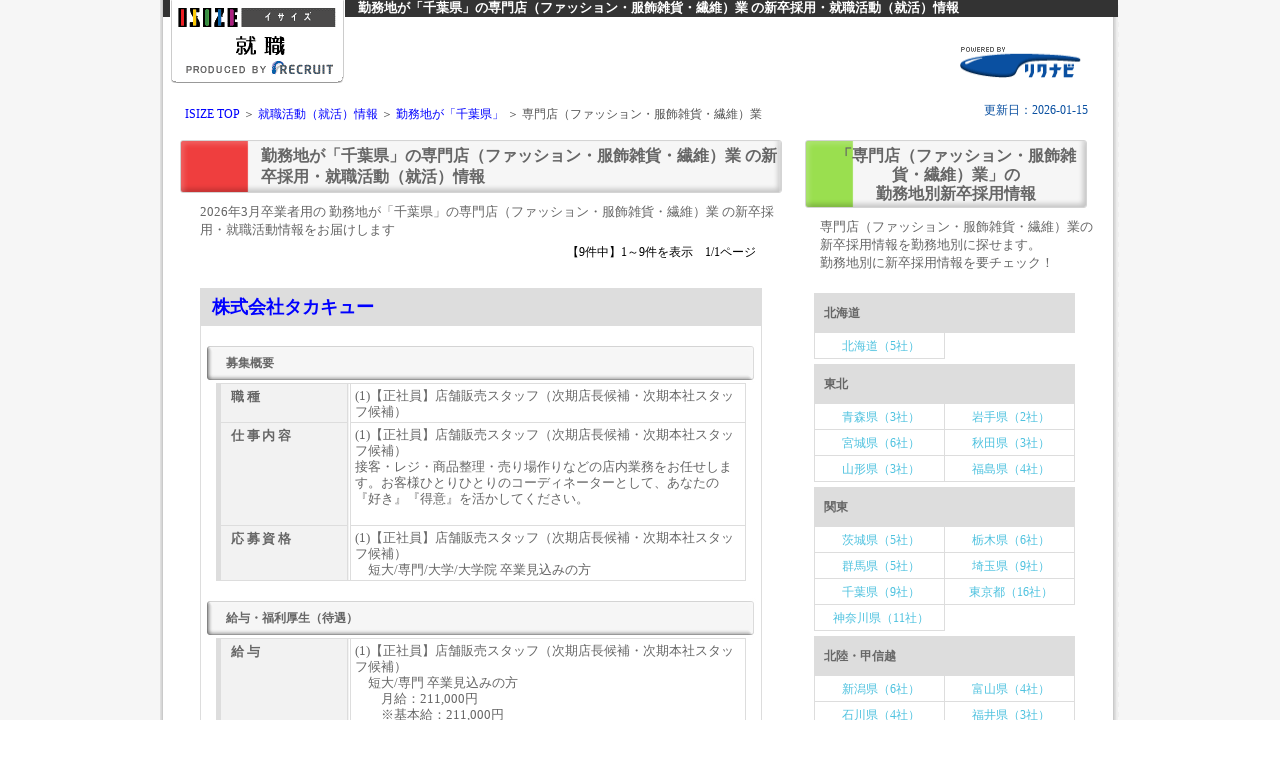

--- FILE ---
content_type: text/html; charset=UTF-8
request_url: https://www.isize.com/shushoku/chiba/rn407/
body_size: 12025
content:
<!DOCTYPE HTML PUBLIC "-//W3C//DTD HTML 4.01 Transitional//EN" "http://www.w3.org/TR/html4/loose.dtd">
<html lang="ja">
<head>
<meta http-equiv="Content-Type" content="text/html; charset=UTF-8">
<meta http-equiv="Content-Script-Type" content="text/javascript">
<meta http-equiv="Content-Style-Type" content="text/css">


<!-- analytics header start -->
<!-- Google Tag Manager -->
<!--
<script>(function(w,d,s,l,i){w[l]=w[l]||[];w[l].push({'gtm.start':
new Date().getTime(),event:'gtm.js'});var f=d.getElementsByTagName(s)[0],
j=d.createElement(s),dl=l!='dataLayer'?'&l='+l:'';j.async=true;j.src=
'https://www.googletagmanager.com/gtm.js?id='+i+dl;f.parentNode.insertBefore(j,f);
})(window,document,'script','dataLayer','GTM-K9PMCWK');</script>
-->
<!-- End Google Tag Manager -->
<!-- Global site tag (gtag.js) - Google Analytics -->
<script async src="https://www.googletagmanager.com/gtag/js?id=UA-16599072-1"></script>
<script>
  window.dataLayer = window.dataLayer || [];
  function gtag(){dataLayer.push(arguments);}
  gtag('js', new Date());

  gtag('config', 'UA-16599072-1');
</script>
<!-- analytics header  end  -->
<!-- Google tag (gtag.js) -->
<script async src="https://www.googletagmanager.com/gtag/js?id=G-0DXK0DRGQK"></script>
<script>
  window.dataLayer = window.dataLayer || [];
  function gtag(){dataLayer.push(arguments);}
  gtag('js', new Date());

  gtag('config', 'G-0DXK0DRGQK');
</script>

<title>勤務地が「千葉県」の専門店（ファッション・服飾雑貨・繊維）業の新卒・採用情報 - 1ページ目【ISIZE就職2026】</title>
<meta name="keywords" content="千葉県,専門店（ファッション・服飾雑貨・繊維）,就活,採用情報,新卒,勤務地" lang="ja">
<meta name="description" content="勤務地が「千葉県」の専門店（ファッション・服飾雑貨・繊維）業の就職活動（就活）情報をお届けします。">

<meta http-equiv="X-UA-Compatible" content="IE=EmulateIE11">
<meta name="viewport" content="width=device-width,user-scalable=no,maximum-scale=1" />
<link rel="stylesheet" media="all" type="text/css" href="/css/rikunabi/style.css?202601211626" />
<!-- ※デフォルトのスタイル（style.css） -->
<link rel="stylesheet" media="all" type="text/css" href="/css/rikunabi/tablet.css?202601211626" />
<!-- ※タブレット用のスタイル（tablet.css） -->
<link rel="stylesheet" media="all" type="text/css" href="/css/rikunabi/smart.css?202601211626" />
<!-- ※スマートフォン用のスタイル（smart.css） -->

<script type="text/javascript" src="/js/jquery-1.7.2.min.js"></script>
<script type="text/javascript" src="/js/rikunabi/accordion.js"></script>
</head>

<body>

<!-- analytics body start -->
<!-- Google Tag Manager (noscript) -->
<!--
<noscript><iframe src="https://www.googletagmanager.com/ns.html?id=GTM-K9PMCWK"
height="0" width="0" style="display:none;visibility:hidden"></iframe></noscript>
-->
<!-- End Google Tag Manager (noscript) -->
<!-- analytics body  end  -->


<div id="container">
<!-- header --> 
<div id="header">
<h1><div class="head">
勤務地が「千葉県」の専門店（ファッション・服飾雑貨・繊維）業
の新卒採用・就職活動（就活）情報</div></h1>
<img src="/images/rikunabi/logo_non.gif" alt="ISIZE 就職2026" class="logo">



<SCRIPT type="text/javascript" src="/js/rikunabi/logo.js"></SCRIPT>
<img src="/images/rikunabi/head_logo_rn.gif" alt="リクナビ" width="121" height="31" class="rnlogo">
<SCRIPT type="text/javascript" src="/js/rikunabi/logo_link_a.js"></SCRIPT>


<div id="linkstyles">
<!-- パンくず --> 
<div id="breadCrumb">
<a href="/">ISIZE TOP</a> ＞ <a href="/shushoku/">就職活動（就活）情報</a> ＞ 
<a href="/shushoku/chiba/">勤務地が「千葉県」</a> ＞ 専門店（ファッション・服飾雑貨・繊維）業
</div>
<!-- /breadCrumb -->
<!-- 更新日 --> 
<div class="date">
更新日：2026-01-15
</div>
<!-- リード文 --> 
</div><!-- /linkstyles -->
</div><!-- /header -->


<!-- メインコンテンツ --> 
<div id="mainContainer">

<!-- 職企業情報 --> 
<div id="left">
<h2 class="cate">
勤務地が「千葉県」の専門店（ファッション・服飾雑貨・繊維）業
の新卒採用・就職活動（就活）情報 </h2>
<p class="categyousyup">2026年3月卒業者用の
勤務地が「千葉県」の専門店（ファッション・服飾雑貨・繊維）業
の新卒採用・就職活動情報をお届けします</p>

<!-- ページナビ sp用 --> 
<div class="pagenavi_sp">
<ul>
<li>

【9件中】1～9件を表示　1/1ページ

</li>
<ul>
</ul>
</div><!-- /pagenavi_sp -->  

<!-- ページナビ PC用 --> 
<div class="pagenavi_pc">
<ul>
</ul>
</div><!-- /pagenavi_pc --> 



<table cellpadding="0" cellspacing="0" class="table-02" summary="就職活動（就活）
勤務地が「千葉県」の専門店（ファッション・服飾雑貨・繊維）業
へのリンク">
<tr>
<td>

<div class="company"><div class="saiyou">
<a href="https://job.rikunabi.com/2026/company/r874400032/" rel="nofollow" target="_blank">株式会社タカキュー</a></div>
<dl class="accordion">
<span class="ttl">募集概要</span><dt>募集概要</dt>
<dd>
<table class="table-03" summary="募集概要">
<tr><th class="cstyle02" abbr="職種">職種</th><td>(1)【正社員】店舗販売スタッフ（次期店長候補・次期本社スタッフ候補）</td></tr>
<tr><th class="cstyle02" abbr="仕事内容">仕事内容</th><td>(1)【正社員】店舗販売スタッフ（次期店長候補・次期本社スタッフ候補）<br>接客・レジ・商品整理・売り場作りなどの店内業務をお任せします。お客様ひとりひとりのコーディネーターとして、あなたの『好き』『得意』を活かしてください。<br><br></td></tr>
<tr><th class="cstyle02" abbr="応募資格">応募資格</th><td>(1)【正社員】店舗販売スタッフ（次期店長候補・次期本社スタッフ候補）<br>　短大/専門/大学/大学院 卒業見込みの方</td></tr>
</table>
</dd>
</dl>

<dl class="accordion">
<span class="ttl">給与・福利厚生（待遇）</span><dt>給与・福利厚生（待遇）</dt><dd>
<table class="table-03" summary="給与・福利厚生（待遇）">
<tr><th class="cstyle02" abbr="給与">給与</th><td>(1)【正社員】店舗販売スタッフ（次期店長候補・次期本社スタッフ候補）<br>　短大/専門 卒業見込みの方<br>　　月給：211,000円<br>　　※基本給：211,000円<br><br>　大学/大学院 卒業見込みの方<br>　　月給：226,000円<br>　　※基本給：226,000円</td></tr>
<tr><th class="cstyle02" abbr="昇給">昇給</th><td>(1)【正社員】店舗販売スタッフ（次期店長候補・次期本社スタッフ候補）<br>　年1回<br>　備考：（4月）</td></tr>
<tr><th class="cstyle02" abbr="賞与">賞与</th><td>(1)【正社員】店舗販売スタッフ（次期店長候補・次期本社スタッフ候補）<br>　年2回<br>　備考：（7月、12月）</td></tr>
</table>
</dd>
</dl>

<table width="100%"><tr><td><a href="https://job.rikunabi.com/2026/company/r874400032/employ/" rel="nofollow" target="_blank"><div class="btn02">採用情報を詳しく</div></a></td></tr></table></div>
<div class="company"><div class="saiyou">
<a href="https://job.rikunabi.com/2026/company/r363112008/" rel="nofollow" target="_blank">株式会社銀座ヨシノヤ</a></div>
<dl class="accordion">
<span class="ttl">募集概要</span><dt>募集概要</dt>
<dd>
<table class="table-03" summary="募集概要">
<tr><th class="cstyle02" abbr="職種">職種</th><td>(1)【正社員】販売職(総合職)</td></tr>
<tr><th class="cstyle02" abbr="仕事内容">仕事内容</th><td>(1)【正社員】販売職(総合職)<br>販売職・営業職、適性により商品企画、仕入、広告宣伝、営業促進、総務、経理</td></tr>
<tr><th class="cstyle02" abbr="応募資格">応募資格</th><td>(1)【正社員】販売職(総合職)<br>　短大/専門/高専/大学/大学院 卒業見込みの方<br>　短大/専門/高専/大学/大学院 卒業の方<br>　（2022年4月〜2025年3月 卒の方）</td></tr>
</table>
</dd>
</dl>

<dl class="accordion">
<span class="ttl">給与・福利厚生（待遇）</span><dt>給与・福利厚生（待遇）</dt><dd>
<table class="table-03" summary="給与・福利厚生（待遇）">
<tr><th class="cstyle02" abbr="給与">給与</th><td>(1)【正社員】販売職(総合職)<br>　短大/専門/高専 卒業見込みの方<br>　短大/専門/高専 卒業の方<br>　　月給：192,560円<br><br>　大学/大学院 卒業見込みの方<br>　大学/大学院 卒業の方<br>　　月給：202,560円</td></tr>
<tr><th class="cstyle02" abbr="手当">手当</th><td>(1)【正社員】販売職(総合職)<br><br>　時間外・通勤・家族・住宅手当</td></tr>
<tr><th class="cstyle02" abbr="昇給">昇給</th><td>(1)【正社員】販売職(総合職)<br>　年1回<br>　備考：3月</td></tr>
</table>
</dd>
</dl>

<table width="100%"><tr><td><a href="https://job.rikunabi.com/2026/company/r363112008/employ/" rel="nofollow" target="_blank"><div class="btn02">採用情報を詳しく</div></a></td></tr></table></div>
<div class="company"><div class="saiyou">
<a href="https://job.rikunabi.com/2026/company/r249092067/" rel="nofollow" target="_blank">株式会社サダマツ</a></div>
<dl class="accordion">
<span class="ttl">募集概要</span><dt>募集概要</dt>
<dd>
<table class="table-03" summary="募集概要">
<tr><th class="cstyle02" abbr="職種">職種</th><td>(1)【正社員】総合職(2)【正社員】営業系専門職(3)【正社員】企画系専門職</td></tr>
<tr><th class="cstyle02" abbr="仕事内容">仕事内容</th><td>(1)【正社員】総合職<br>【営業職と企画事務職の業務に準ずるすべての業務】<br>ジュエリーアドバイザーを経て1〜2年ほどで店長を経験し、数年周期で営業・企画と幅広く担当します。幹部候補を目指していただくコースです。（全国転勤あり）<br>(2)【正社員】営業系専門職<br>【ジュエリーアドバイザー・その他営業職として業務に準ずるすべての業務】<br>接客のプロを目指すスペシャリストコース・もしくはメンバーの統括を行うマネジメントコースにお進みいただきます。<br>(3)【正社員】企画系専門職<br>【企画事務職の業務に準ずるすべての業務】<br>ジュエリーアドバイザーを経験後、より専門的なスキルを磨くスペシャリストコース、もしくは部署・メンバーの統括を行うマネジメントコースにお進みいただきます。</td></tr>
<tr><th class="cstyle02" abbr="応募資格">応募資格</th><td>(1)【正社員】総合職<br>　大学/大学院 卒業見込みの方<br>(2)【正社員】営業系専門職(3)【正社員】企画系専門職<br>　短大/専門/大学/大学院 卒業見込みの方</td></tr>
</table>
</dd>
</dl>

<dl class="accordion">
<span class="ttl">給与・福利厚生（待遇）</span><dt>給与・福利厚生（待遇）</dt><dd>
<table class="table-03" summary="給与・福利厚生（待遇）">
<tr><th class="cstyle02" abbr="給与">給与</th><td>(1)【正社員】総合職<br>　大学/大学院 卒業見込みの方<br>　　月給：245,000円以上<br>(2)【正社員】営業系専門職(3)【正社員】企画系専門職<br>（2）（3）専門職［都市圏］<br>　短大/専門 卒業見込みの方<br>　　月給：215,000円以上<br><br>　大学/大学院 卒業見込みの方<br>　　月給：225,000円以上<br>（2）（3）専門職［地方圏］<br>　短大/専門 卒業見込みの方<br>　　月給：210,000円以上<br><br>　大学/大学院 卒業見込みの方<br>　　月給：220,000円以上</td></tr>
<tr><th class="cstyle02" abbr="手当">手当</th><td>(1)【正社員】総合職(2)【正社員】営業系専門職(3)【正社員】企画系専門職<br><br>　通勤手当（月額4万円までの実費支給）/時間外勤務手当（残業代）/職位手当/ポスト手当　など</td></tr>
<tr><th class="cstyle02" abbr="昇給">昇給</th><td>(1)【正社員】総合職(2)【正社員】営業系専門職(3)【正社員】企画系専門職<br>　年1回</td></tr>
</table>
</dd>
</dl>

<table width="100%"><tr><td><a href="https://job.rikunabi.com/2026/company/r249092067/employ/" rel="nofollow" target="_blank"><div class="btn02">採用情報を詳しく</div></a></td></tr></table></div>
<div class="company"><div class="saiyou">
<a href="https://job.rikunabi.com/2026/company/r472691015/" rel="nofollow" target="_blank">株式会社ジャヴァコーポレーション</a></div>
<dl class="accordion">
<span class="ttl">募集概要</span><dt>募集概要</dt>
<dd>
<table class="table-03" summary="募集概要">
<tr><th class="cstyle02" abbr="職種">職種</th><td>(1)【正社員】販売職</td></tr>
<tr><th class="cstyle02" abbr="仕事内容">仕事内容</th><td>(1)【正社員】販売職<br>商品の良さなどをお伝えし、お客様のニーズに合った商品を販売していきます。商品だけでなく販売スタッフ（あなた自身）のファンになっていただけるよう、お客様に寄り添った接客で信頼関係を築いていきましょう。</td></tr>
<tr><th class="cstyle02" abbr="応募資格">応募資格</th><td>(1)【正社員】販売職<br>　短大/専門/高専/大学/大学院 卒業見込みの方</td></tr>
</table>
</dd>
</dl>

<dl class="accordion">
<span class="ttl">給与・福利厚生（待遇）</span><dt>給与・福利厚生（待遇）</dt><dd>
<table class="table-03" summary="給与・福利厚生（待遇）">
<tr><th class="cstyle02" abbr="給与">給与</th><td>(1)【正社員】販売職<br>販売職（エリア1）<br>　短大/専門/高専 卒業見込みの方<br>　　月給：206,000円（一律手当含む）<br>　　※基本給：176,000円<br><br>　大学/大学院 卒業見込みの方<br>　　月給：210,000円（一律手当含む）<br>　　※基本給：180,000円<br><br>　備考：※エリア1：東京、神奈川、千葉<br>※上記、専門卒（新卒）の給与は、2年生の専門学校卒の給与です。<br>※4年制の専門学校卒は、大学院卒（新卒）の給与と同じになります。<br>※3年生の専門学校卒は、以下の給与になります。<br>月給：208,000円<br>基本給：178,000円<br>一律地域手当：30,000円<br>販売職（エリア2）<br>　短大/専門/高専 卒業見込みの方<br>　　月給：196,000円（一律手当含む）<br>　　※基本給：176,000円<br><br>　大学/大学院 卒業見込みの方<br>　　月給：200,000円（一律手当含む）<br>　　※基本給：180,000円<br><br>　備考：※エリア2：兵庫、大阪、京都、奈良、和歌山、愛知、山口、福岡<br>※上記、専門卒（新卒）の給与は、2年生の専門学校卒の給与です。<br>※4年制の専門学校卒は、大学院卒（新卒）の給与と同じになります。<br>※3年生の専門学校卒は、以下の給与になります。<br>月給：198,000円<br>基本給：178,000円<br>一律地域手当：20,000円<br>販売職（エリア3）<br>　短大/専門/高専 卒業見込みの方<br>　　月給：186,000円（一律手当含む）<br>　　※基本給：176,000円<br><br>　大学/大学院 卒業見込みの方<br>　　月給：190,000円（一律手当含む）<br>　　※基本給：180,000円<br><br>　備考：※エリア3：栃木、愛媛、宮崎、高知<br>※上記、専門卒（新卒）の給与は、2年生の専門学校卒の給与です。<br>※4年制の専門学校卒は、大学院卒（新卒）の給与と同じになります。<br>※3年生の専門学校卒は、以下の給与になります。<br>月給：188,000円<br>基本給：178,000円<br>一律地域手当：10,000円</td></tr>
<tr><th class="cstyle02" abbr="手当">手当</th><td>(1)【正社員】販売職<br>販売職（エリア1）<br>　※一律手当の金額は、給与と同じ単位（月給制であれば月単位、年俸制であれば年単位等）で支給される金額です。<br>　一律地域手当：30,000円（固定給に含む）<br>　備考：エリア1：東京、神奈川、千葉<br><br>　通勤手当（6カ月定期代、上限30万円）<br>時間外勤務手当（全額支給）<br>家賃補助手当（月額）<br>役職手当<br>出張手当<br>販売職（エリア2）<br>　※一律手当の金額は、給与と同じ単位（月給制であれば月単位、年俸制であれば年単位等）で支給される金額です。<br>　一律地域手当：20,000円（固定給に含む）<br>　備考：エリア2：兵庫、大阪、京都、奈良、和歌山、愛知、山口、福岡<br><br>　通勤手当（6カ月定期代、上限30万円）<br>時間外勤務手当（全額支給）<br>家賃補助手当（月額）<br>役職手当<br>出張手当<br>販売職（エリア3）<br>　※一律手当の金額は、給与と同じ単位（月給制であれば月単位、年俸制であれば年単位等）で支給される金額です。<br>　一律地域手当：10,000円（固定給に含む）<br>　備考：エリア3：栃木、愛媛、宮崎、高知<br><br>　通勤手当（6カ月定期代、上限30万円）<br>時間外勤務手当（全額支給）<br>家賃補助手当（月額）<br>役職手当<br>出張手当</td></tr>
<tr><th class="cstyle02" abbr="昇給">昇給</th><td>(1)【正社員】販売職<br>　年1回</td></tr>
</table>
</dd>
</dl>

<table width="100%"><tr><td><a href="https://job.rikunabi.com/2026/company/r472691015/employ/" rel="nofollow" target="_blank"><div class="btn02">採用情報を詳しく</div></a></td></tr></table></div>
<div class="company"><div class="saiyou">
<a href="https://job.rikunabi.com/2026/company/r774010018/" rel="nofollow" target="_blank">株式会社トレジャー・ファクトリー</a></div>
<dl class="accordion">
<span class="ttl">募集概要</span><dt>募集概要</dt>
<dd>
<table class="table-03" summary="募集概要">
<tr><th class="cstyle02" abbr="職種">職種</th><td>(1)【正社員】ストアスタッフ（マネージャー候補）(2)【正社員】フィールドセールス／営業職(3)【正社員】WEBエンジニア（社内SE）(4)【正社員】海外事業スタッフ</td></tr>
<tr><th class="cstyle02" abbr="仕事内容">仕事内容</th><td>(1)【正社員】ストアスタッフ（マネージャー候補）<br>当社が展開するリユースショップに配属となり、年商1〜3億円、スタッフ10〜30名規模の店舗において、買取業務、商品構成やディスプレイなど各売場管理、売上管理、スタッフ育成など店舗運営業務全般を行います。<br>(2)【正社員】フィールドセールス／営業職<br>配属となる出張訪問買取事業は、ご依頼いただいたお客様宅へ訪問し査定を行う「出張買取サービス」を運営する部署となります。<br>(3)【正社員】WEBエンジニア（社内SE）<br>当社にはPOSシステム、査定支援システム、Webサイトを中心に、数百もの社内システムが存在。これらは社外のベンダーが作ったものではなく、保守・運用はもちろん、要件定義から開発に至るまですべて内製しています。<br>(4)【正社員】海外事業スタッフ<br>国内店舗で業務訓練を積んだ上で、海外の店舗で勤務していただきます。<br>ゆくゆくは新規物件探し、イベント企画、イベント開催に向けた営業など、海外事業拡大に向けた業務も経験できます。</td></tr>
<tr><th class="cstyle02" abbr="応募資格">応募資格</th><td>(1)【正社員】ストアスタッフ（マネージャー候補）(2)【正社員】フィールドセールス／営業職(3)【正社員】WEBエンジニア（社内SE）(4)【正社員】海外事業スタッフ<br>　短大/専門/高専/大学/大学院 卒業見込みの方</td></tr>
</table>
</dd>
</dl>

<dl class="accordion">
<span class="ttl">給与・福利厚生（待遇）</span><dt>給与・福利厚生（待遇）</dt><dd>
<table class="table-03" summary="給与・福利厚生（待遇）">
<tr><th class="cstyle02" abbr="給与">給与</th><td>(1)【正社員】ストアスタッフ（マネージャー候補）(2)【正社員】フィールドセールス／営業職(4)【正社員】海外事業スタッフ<br>　短大/専門/高専/大学/大学院 卒業見込みの方<br>　　月給：240,000円（固定残業代含む）<br><br>　　固定残業代/月：44,880円/25時間<br>　　※固定残業代は残業がない場合も支給し、超過する場合は別途支給<br>(3)【正社員】WEBエンジニア（社内SE）<br>　短大/専門/高専/大学/大学院 卒業見込みの方<br>　　月給：260,000円以上（固定残業代含む）<br><br>　　固定残業代/月：60,810円以上/35時間<br>　　※固定残業代は残業がない場合も支給し、超過する場合は別途支給</td></tr>
<tr><th class="cstyle02" abbr="手当">手当</th><td>(1)【正社員】ストアスタッフ（マネージャー候補）(2)【正社員】フィールドセールス／営業職(3)【正社員】WEBエンジニア（社内SE）(4)【正社員】海外事業スタッフ<br>　一律通勤手当、一律エンジニア特別手当<br>　備考：※エンジニア特別手当はWEBエンジニア、インフラエンジニアのみ<br><br>　・通勤手当（マイカー通勤応相談）<br>・住宅手当<br>・家族手当<br>・役職手当<br>・転勤手当<br>・転勤サポート一時金<br>他</td></tr>
<tr><th class="cstyle02" abbr="昇給">昇給</th><td>(1)【正社員】ストアスタッフ（マネージャー候補）(2)【正社員】フィールドセールス／営業職(3)【正社員】WEBエンジニア（社内SE）(4)【正社員】海外事業スタッフ<br>　年1回<br>　備考：年齢、学歴、入社順などに関係なく、現在の成長段階に応じたポジションでの基本給設定</td></tr>
</table>
</dd>
</dl>

<table width="100%"><tr><td><a href="https://job.rikunabi.com/2026/company/r774010018/employ/" rel="nofollow" target="_blank"><div class="btn02">採用情報を詳しく</div></a></td></tr></table></div>
<div class="company"><div class="saiyou">
<a href="https://job.rikunabi.com/2026/company/r128320003/" rel="nofollow" target="_blank">株式会社BANKANわものや</a></div>
<dl class="accordion">
<span class="ttl">募集概要</span><dt>募集概要</dt>
<dd>
<table class="table-03" summary="募集概要">
<tr><th class="cstyle02" abbr="職種">職種</th><td>(1)【正社員】総合職（店長候補生・幹部候補生）(2)【正社員】専門職(販売・営業)</td></tr>
<tr><th class="cstyle02" abbr="仕事内容">仕事内容</th><td>(1)【正社員】総合職（店長候補生・幹部候補生）<br>店長を目指す幹部候補生。若いうちから店長の右腕として店の運営（イベントの企画・陳列・発注・在庫管理から販売まで）を担って頂きます。あなたらしい自主経営を実現していってください。<br><br>(2)【正社員】専門職(販売・営業)<br>店舗を支える販売・営業のスペシャリストを目指して頂きます。着物・和雑貨の販売の他、コミュニケーションを通してお客様に感動頂けるようなご提案をしていって下さい。</td></tr>
<tr><th class="cstyle02" abbr="応募資格">応募資格</th><td>(1)【正社員】総合職（店長候補生・幹部候補生）(2)【正社員】専門職(販売・営業)<br>　短大/専門/高専/大学/大学院 卒業見込みの方<br>　短大/専門/高専/大学/大学院 卒業の方<br>　（2016年4月〜2025年3月 卒の方）</td></tr>
</table>
</dd>
</dl>

<dl class="accordion">
<span class="ttl">給与・福利厚生（待遇）</span><dt>給与・福利厚生（待遇）</dt><dd>
<table class="table-03" summary="給与・福利厚生（待遇）">
<tr><th class="cstyle02" abbr="給与">給与</th><td>(1)【正社員】総合職（店長候補生・幹部候補生）<br>全国転勤社員<br>　短大/専門/高専/大学/大学院 卒業見込みの方<br>　短大/専門/高専/大学/大学院 卒業の方<br>　　月給：280,000円（一律手当含む）<br>3エリア社員（地域限定）<br>　短大/専門/高専/大学/大学院 卒業見込みの方<br>　短大/専門/高専/大学/大学院 卒業の方<br>　　月給：235,000円（一律手当含む）<br>2エリア社員（地域限定）<br>　短大/専門/高専/大学/大学院 卒業見込みの方<br>　短大/専門/高専/大学/大学院 卒業の方<br>　　月給：230,000円（一律手当含む）<br>1エリア社員（地域限定）<br>　短大/専門/高専/大学/大学院 卒業見込みの方<br>　短大/専門/高専/大学/大学院 卒業の方<br>　　月給：225,000円（一律手当含む）<br>(2)【正社員】専門職(販売・営業)<br>　短大/専門/高専/大学/大学院 卒業見込みの方<br>　短大/専門/高専/大学/大学院 卒業の方<br>　　月給：193,600円〜220,000円（一律手当含む）<br>　　※基本給：193,600円〜220,000円<br><br>　備考：専門職の給与に関して<br>東京・神奈川・大阪の店舗に配属の場合→基本給220,000円<br>埼玉・千葉・静岡・愛知・三重・京都・兵庫・広島の店舗に配属の場合→211,200円<br>その他の地域に配属の場合→193,600円<br>となります。(最低賃金の変動によるもの)<br><br></td></tr>
<tr><th class="cstyle02" abbr="手当">手当</th><td>(1)【正社員】総合職（店長候補生・幹部候補生）<br>全国転勤社員<br>　※一律手当の金額は、給与と同じ単位（月給制であれば月単位、年俸制であれば年単位等）で支給される金額です。<br>　一律住宅手当：60,000円（固定給に含む）<br><br>　・交通費手当（月30,000円まで）<br>・時間外手当<br>・役職手当<br>3エリア社員（地域限定）<br>　※一律手当の金額は、給与と同じ単位（月給制であれば月単位、年俸制であれば年単位等）で支給される金額です。<br>　一律住宅手当：15,000円（固定給に含む）<br><br>　・交通費手当（月30,000円まで）<br>・時間外手当<br>・役職手当<br>2エリア社員（地域限定）<br>　※一律手当の金額は、給与と同じ単位（月給制であれば月単位、年俸制であれば年単位等）で支給される金額です。<br>　一律住宅手当：10,000円（固定給に含む）<br><br>　・交通費手当（月30,000円まで）<br>・時間外手当<br>・役職手当<br>1エリア社員（地域限定）<br>　※一律手当の金額は、給与と同じ単位（月給制であれば月単位、年俸制であれば年単位等）で支給される金額です。<br>　一律住宅手当：5,000円（固定給に含む）<br><br>　・交通費手当（月30,000円まで）<br>・時間外手当<br>・役職手当<br>(2)【正社員】専門職(販売・営業)<br>　※一律手当の金額は、給与と同じ単位（月給制であれば月単位、年俸制であれば年単位等）で支給される金額です。<br>　一律エリア手当：17,600円（固定給に含む）<br><br>　・交通費手当（月30,000円まで）<br>・時間外手当</td></tr>
<tr><th class="cstyle02" abbr="昇給">昇給</th><td>(1)【正社員】総合職（店長候補生・幹部候補生）<br>　年2回<br>　備考：（4月・12月）／平均昇給率3.3％<br>※春・秋に基準を満たせば等級UP<br>最短入社1年で店長昇格！新記録を目指してください！<br>(2)【正社員】専門職(販売・営業)<br>　備考：半期実績に応じて、資格手当あり。</td></tr>
</table>
</dd>
</dl>

<table width="100%"><tr><td><a href="https://job.rikunabi.com/2026/company/r128320003/employ/" rel="nofollow" target="_blank"><div class="btn02">採用情報を詳しく</div></a></td></tr></table></div>
<div class="company"><div class="saiyou">
<a href="https://job.rikunabi.com/2026/company/r956261035/" rel="nofollow" target="_blank">タダチ株式会社</a></div>
<dl class="accordion">
<span class="ttl">募集概要</span><dt>募集概要</dt>
<dd>
<table class="table-03" summary="募集概要">
<tr><th class="cstyle02" abbr="職種">職種</th><td>(1)【正社員】総合職（販売スタッフ・店長候補）</td></tr>
<tr><th class="cstyle02" abbr="仕事内容">仕事内容</th><td>(1)【正社員】総合職（販売スタッフ・店長候補）<br>当社が運営するコンセプトセレクトショップにて<br>・接客<br>・販売<br>・店頭ディスプレイ　など。</td></tr>
<tr><th class="cstyle02" abbr="応募資格">応募資格</th><td>(1)【正社員】総合職（販売スタッフ・店長候補）<br>　短大/専門/大学/大学院 卒業見込みの方<br>　短大/専門/大学/大学院 卒業の方<br>　（2023年3月〜2025年3月 卒の方）</td></tr>
</table>
</dd>
</dl>

<dl class="accordion">
<span class="ttl">給与・福利厚生（待遇）</span><dt>給与・福利厚生（待遇）</dt><dd>
<table class="table-03" summary="給与・福利厚生（待遇）">
<tr><th class="cstyle02" abbr="給与">給与</th><td>(1)【正社員】総合職（販売スタッフ・店長候補）<br>　短大/専門/大学/大学院 卒業見込みの方<br>　短大/専門/大学/大学院 卒業の方<br>　　月給：230,000円以上（固定残業代含む）<br><br>　　固定残業代/月：15,000円/10時間<br>　　※固定残業代は残業がない場合も支給し、超過する場合は別途支給</td></tr>
<tr><th class="cstyle02" abbr="手当">手当</th><td>(1)【正社員】総合職（販売スタッフ・店長候補）<br><br>　交通費(規定)<br>残業手当</td></tr>
<tr><th class="cstyle02" abbr="昇給">昇給</th><td>(1)【正社員】総合職（販売スタッフ・店長候補）<br>　備考：あり<br>※能力による</td></tr>
</table>
</dd>
</dl>

<table width="100%"><tr><td><a href="https://job.rikunabi.com/2026/company/r956261035/employ/" rel="nofollow" target="_blank"><div class="btn02">採用情報を詳しく</div></a></td></tr></table></div>
<div class="company"><div class="saiyou">
<a href="https://job.rikunabi.com/2026/company/r593202038/" rel="nofollow" target="_blank">株式会社すずのき</a></div>
<dl class="accordion">
<span class="ttl">募集概要</span><dt>募集概要</dt>
<dd>
<table class="table-03" summary="募集概要">
<tr><th class="cstyle02" abbr="職種">職種</th><td>(1)【正社員】営業販売</td></tr>
<tr><th class="cstyle02" abbr="仕事内容">仕事内容</th><td>(1)【正社員】営業販売<br>「人の喜ぶ喜び」を経営理念とする東日本中心に地域密着型の着物及び毛皮レザーの専門店。日本の世界に誇る服飾文化である和服を通じてお客様に対して着物を着る喜び日本文化に触れる楽しさをお伝えする事です。　</td></tr>
<tr><th class="cstyle02" abbr="応募資格">応募資格</th><td>(1)【正社員】営業販売<br>　短大/専門/大学 卒業見込みの方<br>　短大/専門/大学 卒業の方<br>　（2025年3月〜2025年3月 卒の方）</td></tr>
</table>
</dd>
</dl>

<dl class="accordion">
<span class="ttl">給与・福利厚生（待遇）</span><dt>給与・福利厚生（待遇）</dt><dd>
<table class="table-03" summary="給与・福利厚生（待遇）">
<tr><th class="cstyle02" abbr="給与">給与</th><td>(1)【正社員】営業販売<br>　短大/専門 卒業見込みの方<br>　短大/専門 卒業の方<br>　　月給：190,000円<br><br>　大学 卒業見込みの方<br>　大学 卒業の方<br>　　月給：210,000円<br><br>　備考：※新卒・既卒共通</td></tr>
<tr><th class="cstyle02" abbr="手当">手当</th><td>(1)【正社員】営業販売<br><br>　通勤手当（全額支給）・住宅補助（2〜3万円）他</td></tr>
<tr><th class="cstyle02" abbr="昇給">昇給</th><td>(1)【正社員】営業販売<br>　年1回<br>　備考：4月</td></tr>
</table>
</dd>
</dl>

<table width="100%"><tr><td><a href="https://job.rikunabi.com/2026/company/r593202038/employ/" rel="nofollow" target="_blank"><div class="btn02">採用情報を詳しく</div></a></td></tr></table></div>
<div class="company"><div class="saiyou">
<a href="https://job.rikunabi.com/2026/company/r236142028/" rel="nofollow" target="_blank">さが美グループ</a></div>
<dl class="accordion">
<span class="ttl">募集概要</span><dt>募集概要</dt>
<dd>
<table class="table-03" summary="募集概要">
<tr><th class="cstyle02" abbr="職種">職種</th><td>(各社共通）<br>総合職<br>入社後は営業スタッフとして店舗に配属。店舗での経験・スキルを活かして、将来は店長・MD・営業企画など当社を運営するマネジメント職として活躍していただきます。<br><br>■営業スタッフ<br>初任となる店舗で接客・販売の仕事です。店長・先輩の指導のもとで商売のイロハを学んでいきます。<br><br>■店長<br>「店舗の経営者」として「ヒト・モノ・カネ・情報」の管理を一手に担います。店舗の商品構成、展示販売会の企画なども主導して、「自分の店を創る」手応えを感じられる仕事です。<br><br>■エリアマネージャー（AMG）<br>3〜6店舗のエリアを統括し、傘下の店長とコミュニケーションを取りながら、エリア全体の目標達成・成績アップを目指します。<br><br>■営業部長<br>部の責任者として売り上げ数値に責任を持ち、自らのキャリアを活かしAMG・店長へ指導育成を行います。会社の経営層として、店舗を統括する役目を担っています。<br><br>■MD（マーチャンダイザー）<br>商品の仕入れ・開発を担当します。問屋・メーカーと交渉し、最適な商品の選定・仕入れ、自社オリジナル商品の開発、販売計画を立て売り方を考えていきます。<br><br>■営業企画<br>販売促進の担当です。展示販売会の会場選定やきもので楽しんでいただけるイベントの立案、広報活動としてホームページや商品パンフレット作成、DM制作などを行います。<br><br>■店舗開発<br>新しく店舗を出店する際、土地柄や購買層・価格などを考え、先方と交渉し、開発の是非を判断します。<br><br>※ほかにも、総務人事や経理、商品管理の業務もあります。</td></tr>
<tr><th class="cstyle02" abbr="勤務地">勤務地</th><td>(各社共通）<br>・東北エリア<br>宮城/秋田/山形/福島<br><br>・関東エリア<br>茨城/栃木/群馬/東京/神奈川/埼玉/千葉<br><br>・中部エリア<br>富山/石川/福井/長野/岐阜/静岡/愛知<br><br>・近畿エリア<br>三重/滋賀/京都/大阪/兵庫/奈良/和歌山<br><br>・中国/四国エリア<br>岡山/広島/山口/香川<br><br></td></tr>
<tr><th class="cstyle02" abbr="勤務時間">勤務時間</th><td>(各社共通）<br>実働8時間（休憩60分）、シフト制</td></tr>
</table>
</dd>
</dl>

<dl class="accordion">
<span class="ttl">給与・福利厚生（待遇）</span><dt>給与・福利厚生（待遇）</dt><dd>
<table class="table-03" summary="給与・福利厚生（待遇）">
<tr><th class="cstyle02" abbr="給与">給与</th><td>(各社共通）<br>大学院了・四年制大卒：（月給）205,000円<br>専門・短大・高専卒：（月給）194,030円<br><br></td></tr>
<tr><th class="cstyle02" abbr="モデル月収例">モデル月収例</th><td>(各社共通）月給制<br>【東京で一人暮らしの例】<br>〇支給額例：290,150円<br>　└　基本給/大卒：205,000円<br>　└　残業代：29,900円　※月間20時間残業のケース<br>　└　社宅補助：55,250円　※80,000円の家賃の場合の補助例<br><br>※家賃80,000円の借り上げ社宅を利用した場合<br>　　65,000円以上自己負担＝15,000円<br>　　65,000円×15％＝9750円<br>　　自己負担額：15,000円＋9,750円＝24,750円<br><br>【実家から通う場合の例】<br>〇支給額例：234,900円<br>　└　基本給/大卒：205,000円<br>　└　残業代：29,900円　※月間20時間残業のケース</td></tr>
<tr><th class="cstyle02" abbr="諸手当">諸手当</th><td>(各社共通）<br>通勤手当、時間外勤務手当</td></tr>
</table>
</dd>
</dl>

<table width="100%"><tr><td><a href="https://job.rikunabi.com/2026/company/r236142028/employ/" rel="nofollow" target="_blank"><div class="btn02">採用情報を詳しく</div></a></td></tr></table></div>


</td>
</tr>
</table>

<!-- ページナビ PC用 --> 
<div class="pagenavi_pc">
<ul>
</ul>
</div><!-- /pagenavi_pc --> 

<!-- ページナビ SP用 --> 
<div class="pagenavi_sp">
<ul>
<li>

【9件中】1～9件を表示　1/1ページ

</li>
</ul>
</div><!-- /pagenavi_sp -->  

</div><!-- /left -->

<!-- 勤務地で探す -->
<div id="right">
<h3 id="r_title"><p>「専門店（ファッション・服飾雑貨・繊維）業」の<br>勤務地別新卒採用情報
</p></h3>
<p class="newslinktop">
専門店（ファッション・服飾雑貨・繊維）業の新卒採用情報を勤務地別に探せます。<br>
勤務地別に新卒採用情報を要チェック！
</p>
<table cellpadding="0" cellspacing="0" class="table-right-gyoshu" summary="
勤務地が「千葉県」の専門店（ファッション・服飾雑貨・繊維）業
の新卒採用情報リンク">
<tr>
<td>


<div class="rightcate">

<dl class="accordion">
<span class="ttl">北海道</span><dt>北海道</a></dt><dd>
<a href="/shushoku/hokkaido/rn407/">北海道（5社）</a>
</dd>
<span class="ttl">東北</span><dt>東北</a></dt><dd>
<a href="/shushoku/aomori/rn407/">青森県（3社）</a>
<a href="/shushoku/iwate/rn407/">岩手県（2社）</a>
<a href="/shushoku/miyagi/rn407/">宮城県（6社）</a>
<a href="/shushoku/akita/rn407/">秋田県（3社）</a>
<a href="/shushoku/yamagata/rn407/">山形県（3社）</a>
<a href="/shushoku/fukushima/rn407/">福島県（4社）</a>
</dd>
<span class="ttl">関東</span><dt>関東</a></dt><dd>
<a href="/shushoku/ibaraki/rn407/">茨城県（5社）</a>
<a href="/shushoku/tochigi/rn407/">栃木県（6社）</a>
<a href="/shushoku/gunma/rn407/">群馬県（5社）</a>
<a href="/shushoku/saitama/rn407/">埼玉県（9社）</a>
<a href="/shushoku/chiba/rn407/">千葉県（9社）</a>
<a href="/shushoku/tokyo/rn407/">東京都（16社）</a>
<a href="/shushoku/kanagawa/rn407/">神奈川県（11社）</a>
</dd>
<span class="ttl">北陸・甲信越</span><dt>北陸・甲信越</a></dt><dd>
<a href="/shushoku/niigata/rn407/">新潟県（6社）</a>
<a href="/shushoku/toyama/rn407/">富山県（4社）</a>
<a href="/shushoku/ishikawa/rn407/">石川県（4社）</a>
<a href="/shushoku/fukui/rn407/">福井県（3社）</a>
<a href="/shushoku/yamanashi/rn407/">山梨県（2社）</a>
<a href="/shushoku/nagano/rn407/">長野県（4社）</a>
</dd>
<span class="ttl">東海</span><dt>東海</a></dt><dd>
<a href="/shushoku/gifu/rn407/">岐阜県（5社）</a>
<a href="/shushoku/shizuoka/rn407/">静岡県（5社）</a>
<a href="/shushoku/aichi/rn407/">愛知県（14社）</a>
<a href="/shushoku/mie/rn407/">三重県（3社）</a>
</dd>
<span class="ttl">近畿</span><dt>近畿</a></dt><dd>
<a href="/shushoku/shiga/rn407/">滋賀県（4社）</a>
<a href="/shushoku/kyoto/rn407/">京都府（9社）</a>
<a href="/shushoku/osaka/rn407/">大阪府（12社）</a>
<a href="/shushoku/hyogo/rn407/">兵庫県（9社）</a>
<a href="/shushoku/nara/rn407/">奈良県（4社）</a>
<a href="/shushoku/wakayama/rn407/">和歌山県（4社）</a>
</dd>
<span class="ttl">中国・四国</span><dt>中国・四国</a></dt><dd>
<a href="/shushoku/tottori/rn407/">鳥取県（1社）</a>
<span class="pre">島根県（0社）</span>
<a href="/shushoku/okayama/rn407/">岡山県（7社）</a>
<a href="/shushoku/hiroshima/rn407/">広島県（8社）</a>
<a href="/shushoku/yamaguchi/rn407/">山口県（4社）</a>
<a href="/shushoku/tokushima/rn407/">徳島県（1社）</a>
<a href="/shushoku/kagawa/rn407/">香川県（5社）</a>
<a href="/shushoku/ehime/rn407/">愛媛県（5社）</a>
<a href="/shushoku/kochi/rn407/">高知県（3社）</a>
</dd>
<span class="ttl">九州</span><dt>九州</a></dt><dd>
<a href="/shushoku/fukuoka/rn407/">福岡県（10社）</a>
<a href="/shushoku/saga/rn407/">佐賀県（3社）</a>
<a href="/shushoku/nagasaki/rn407/">長崎県（1社）</a>
<a href="/shushoku/kumamoto/rn407/">熊本県（4社）</a>
<a href="/shushoku/oita/rn407/">大分県（1社）</a>
<a href="/shushoku/miyazaki/rn407/">宮崎県（3社）</a>
<a href="/shushoku/kagoshima/rn407/">鹿児島県（3社）</a>
</dd>
<span class="ttl">沖縄</span><dt>沖縄</a></dt><dd>
<a href="/shushoku/okinawa/rn407/">沖縄県（1社）</a>
</dd>
<span class="ttl">海外</span><dt>海外</a></dt><dd>
<a href="/shushoku/kaigai/rn407/">海外（1社）</a>
</dd>
</dl>

</div><!-- /rightcate -->
</td>
</tr>
</table>
</div><!-- /right -->



<!-- 職種で探す --> 
<div id="left">
<h4 class="categyousyu">勤務地が「千葉県」の業種別・新卒採用情報</h4>
<p class="categyousyup">千葉県の新卒採用・就職活動（就活）に役立つ企業・採用情報が満載です。新卒の皆さん、必見です！</p>

<table cellpadding="0" cellspacing="0" class="table-01" summary="就職活動（就活）業種別リンク">
<tr>
<td>
    

<div class="topcate">

<dl class="accordion">
<span class="ttl">メーカー</span><dt>メーカー</a></dt><dd>
<a href="/shushoku/chiba/rn101/">水産（2社）</a>
<a href="/shushoku/chiba/rn102/">農業・農林（4社）</a>
<a href="/shushoku/chiba/rn103/">住宅（20社）</a>
<a href="/shushoku/chiba/rn104/">建設（55社）</a>
<a href="/shushoku/chiba/rn105/">建材・エクステリア（5社）</a>
<a href="/shushoku/chiba/rn106/">設備・設備工事（21社）</a>
<a href="/shushoku/chiba/rn107/">化学（11社）</a>
<a href="/shushoku/chiba/rn108/">食品（36社）</a>
<a href="/shushoku/chiba/rn109/">化粧品（4社）</a>
<a href="/shushoku/chiba/rn110/">医薬品（11社）</a>
<a href="/shushoku/chiba/rn111/">機械（23社）</a>
<span class="pre">重電・産業用電気機器（0社）</span>
<a href="/shushoku/chiba/rn113/">プラント・エンジニアリング（13社）</a>
<a href="/shushoku/chiba/rn114/">自動車（10社）</a>
<a href="/shushoku/chiba/rn115/">輸送機器（4社）</a>
<a href="/shushoku/chiba/rn116/">総合電機（電気・電子機器）（5社）</a>
<a href="/shushoku/chiba/rn117/">家電・オーディオ機器（1社）</a>
<a href="/shushoku/chiba/rn118/">コンピュータ・通信機器・オフィス機器（4社）</a>
<a href="/shushoku/chiba/rn119/">半導体・電子部品・その他（5社）</a>
<a href="/shushoku/chiba/rn120/">精密機器（3社）</a>
<a href="/shushoku/chiba/rn121/">医療機器（1社）</a>
<span class="pre">ゲーム・アミューズメント機器（0社）</span>
<a href="/shushoku/chiba/rn123/">石油・石炭（2社）</a>
<a href="/shushoku/chiba/rn124/">鉄鋼・鉱業・セメント（1社）</a>
<a href="/shushoku/chiba/rn126/">金属製品（9社）</a>
<a href="/shushoku/chiba/rn127/">非鉄金属（3社）</a>
<a href="/shushoku/chiba/rn128/">ガラス・セラミックス（1社）</a>
<span class="pre">タイヤ・ゴム製品（0社）</span>
<a href="/shushoku/chiba/rn131/">紙・パルプ（1社）</a>
<span class="pre">繊維（0社）</span>
<a href="/shushoku/chiba/rn133/">アパレル・服飾・雑貨・皮革製品（7社）</a>
<a href="/shushoku/chiba/rn134/">文具・事務機器・インテリア（4社）</a>
<a href="/shushoku/chiba/rn135/">印刷（3社）</a>
<a href="/shushoku/chiba/rn136/">その他メーカー（2社）</a>
</dd>
<span class="ttl">商社（総合・専門）</span><dt>商社（総合・専門）</a></dt><dd>
<a href="/shushoku/chiba/rn301/">商社（総合）（12社）</a>
<a href="/shushoku/chiba/rn302/">商社（食料品）（9社）</a>
<a href="/shushoku/chiba/rn303/">商社（化学製品）（1社）</a>
<a href="/shushoku/chiba/rn304/">商社（化粧品）（1社）</a>
<a href="/shushoku/chiba/rn305/">商社（医薬品）（3社）</a>
<a href="/shushoku/chiba/rn306/">商社（機械）（1社）</a>
<a href="/shushoku/chiba/rn307/">商社（医療機器）（5社）</a>
<a href="/shushoku/chiba/rn308/">商社（自動車・輸送機器）（9社）</a>
<a href="/shushoku/chiba/rn309/">商社（事務機器・オフィス機器）（6社）</a>
<a href="/shushoku/chiba/rn310/">商社（電機・電子・半導体）（2社）</a>
<a href="/shushoku/chiba/rn311/">商社（金属）（4社）</a>
<a href="/shushoku/chiba/rn312/">商社（建材・エクステリア）（6社）</a>
<span class="pre">商社（紙）（0社）</span>
<a href="/shushoku/chiba/rn314/">商社（石油製品）（2社）</a>
<a href="/shushoku/chiba/rn315/">商社（繊維製品）（1社）</a>
<a href="/shushoku/chiba/rn316/">商社（アパレル・服飾雑貨・貴金属）（3社）</a>
<a href="/shushoku/chiba/rn317/">商社（インテリア）（1社）</a>
<span class="pre">商社（スポーツ用品）（0社）</span>
<span class="pre">商社（教育）（0社）</span>
<a href="/shushoku/chiba/rn320/">その他商社（総合・専門）（3社）</a>
</dd>
<span class="ttl">百貨店・専門店・流通・小売</span><dt>百貨店・専門店・流通・小売</a></dt><dd>
<a href="/shushoku/chiba/rn401/">百貨店・デパート・複合商業施設（1社）</a>
<a href="/shushoku/chiba/rn402/">スーパー・ストア（11社）</a>
<a href="/shushoku/chiba/rn403/">コンビニエンスストア（2社）</a>
<span class="pre">ホームセンター（0社）</span>
<span class="pre">生活協同組合（0社）</span>
<a href="/shushoku/chiba/rn407/">専門店（ファッション・服飾雑貨・繊維）（9社）</a>
<a href="/shushoku/chiba/rn408/">専門店（スポーツ用品）（3社）</a>
<a href="/shushoku/chiba/rn409/">専門店（音楽・書籍・インテリア）（2社）</a>
<a href="/shushoku/chiba/rn410/">専門店（自動車・輸送機器）（5社）</a>
<a href="/shushoku/chiba/rn411/">専門店（家電・事務機器・カメラ）（7社）</a>
<a href="/shushoku/chiba/rn412/">専門店（ドラッグストア・医薬品・化粧品・調剤薬局）（8社）</a>
<a href="/shushoku/chiba/rn413/">専門店（メガネ・コンタクト・医療機器）（4社）</a>
<a href="/shushoku/chiba/rn414/">その他百貨店・専門店・流通・小売（4社）</a>
</dd>
<span class="ttl">銀行・証券・保険・金融</span><dt>銀行・証券・保険・金融</a></dt><dd>
<a href="/shushoku/chiba/rn501/">都市銀行・信託銀行（3社）</a>
<a href="/shushoku/chiba/rn502/">地方銀行（2社）</a>
<a href="/shushoku/chiba/rn503/">信用金庫・信用組合・労働金庫・共済（1社）</a>
<a href="/shushoku/chiba/rn504/">証券（5社）</a>
<a href="/shushoku/chiba/rn505/">生命保険（3社）</a>
<a href="/shushoku/chiba/rn506/">損害保険（1社）</a>
<a href="/shushoku/chiba/rn508/">クレジット・信販（1社）</a>
<span class="pre">消費者金融（0社）</span>
<a href="/shushoku/chiba/rn510/">リース・レンタル（5社）</a>
<span class="pre">外資系金融（0社）</span>
<a href="/shushoku/chiba/rn512/">政府系・系統金融機関（1社）</a>
<a href="/shushoku/chiba/rn513/">その他銀行・証券・保険・金融（1社）</a>
</dd>
<span class="ttl">情報（広告・通信・マスコミ）</span><dt>情報（広告・通信・マスコミ）</a></dt><dd>
<a href="/shushoku/chiba/rn601/">放送・テレビ・ラジオ（1社）</a>
<span class="pre">出版・雑誌（0社）</span>
<a href="/shushoku/chiba/rn603/">新聞（4社）</a>
<a href="/shushoku/chiba/rn604/">広告（10社）</a>
<a href="/shushoku/chiba/rn605/">通信（4社）</a>
</dd>
<span class="ttl">IT・ソフトウェア・情報処理</span><dt>IT・ソフトウェア・情報処理</a></dt><dd>
<a href="/shushoku/chiba/rn701/">情報処理（23社）</a>
<a href="/shushoku/chiba/rn702/">ソフトウェア（52社）</a>
<span class="pre">ゲームソフト（0社）</span>
<a href="/shushoku/chiba/rn704/">インターネット・WEB・スマートフォンアプリ（13社）</a>
</dd>
<span class="ttl">サービス・インフラ</span><dt>サービス・インフラ</a></dt><dd>
<span class="pre">鉄道（0社）</span>
<a href="/shushoku/chiba/rn802/">航空・空港（5社）</a>
<a href="/shushoku/chiba/rn803/">海運（1社）</a>
<a href="/shushoku/chiba/rn804/">陸運（21社）</a>
<a href="/shushoku/chiba/rn805/">タクシー・バス・観光バス（1社）</a>
<a href="/shushoku/chiba/rn806/">倉庫（8社）</a>
<a href="/shushoku/chiba/rn807/">電力・電気（5社）</a>
<a href="/shushoku/chiba/rn808/">ガス・水道（7社）</a>
<a href="/shushoku/chiba/rn810/">エネルギー（3社）</a>
<span class="pre">シンクタンク（0社）</span>
<a href="/shushoku/chiba/rn812/">コンサルタント・専門コンサルタント（5社）</a>
<a href="/shushoku/chiba/rn813/">建設コンサルタント（7社）</a>
<a href="/shushoku/chiba/rn814/">不動産（27社）</a>
<a href="/shushoku/chiba/rn815/">警備・安全・メンテナンス・清掃（12社）</a>
<a href="/shushoku/chiba/rn817/">機械設計（4社）</a>
<a href="/shushoku/chiba/rn818/">建築設計（2社）</a>
<a href="/shushoku/chiba/rn820/">人材サービス（人材紹介・人材派遣）（37社）</a>
<a href="/shushoku/chiba/rn821/">外食・レストラン・フードサービス（43社）</a>
<a href="/shushoku/chiba/rn822/">ブライダル・冠婚葬祭（6社）</a>
<a href="/shushoku/chiba/rn823/">旅行（1社）</a>
<a href="/shushoku/chiba/rn824/">ホテル（6社）</a>
<a href="/shushoku/chiba/rn825/">レジャー・アミューズメント・パチンコ（14社）</a>
<a href="/shushoku/chiba/rn826/">エステ・理容・美容（6社）</a>
<a href="/shushoku/chiba/rn827/">スポーツ・フィットネス・ヘルス関連施設（18社）</a>
<span class="pre">芸能・芸術（0社）</span>
<a href="/shushoku/chiba/rn829/">医療関連・医療機関（9社）</a>
<a href="/shushoku/chiba/rn830/">福祉・介護（49社）</a>
<a href="/shushoku/chiba/rn831/">教育（26社）</a>
<a href="/shushoku/chiba/rn832/">団体・連合会（3社）</a>
<a href="/shushoku/chiba/rn833/">公社・官庁（3社）</a>
<a href="/shushoku/chiba/rn819/">その他サービス・インフラ（8社）</a>
</dd>
</dl>

</div><!-- /topcate -->
</td>
</tr>
</table>
</div><!-- /left -->


<!-- Fotter開始 -->
<div class="essence"><em>
勤務地が「千葉県」の専門店（ファッション・服飾雑貨・繊維）業
の新卒採用情報なら「ISIZE就職」</em></div>

<div class="pageTop clf"><a href="#header">ページの先頭へ戻る</a></div>

<div class="footerback clf">
<a href="/common/guide/o_guide_pr.html" rel="nofollow" >プライバシーポリシー</a>&nbsp;｜&nbsp;
<a href="https://rikunabi.custhelp.com/app/home/p/1025" rel="nofollow" target="_blank">リクナビのお問い合わせ</a>
</div>


<div class="footerBottom">
<a href="https://www.recruit.co.jp" target="_blank" id="rLogo">
<img src="/top/common/parts/footer_RECRUIT_white_pc.png" alt="リクルート">
<span class="alsub">(C) Recruit Co.,Ltd.</span></a></div>

<div class="footerRgroup">
<!--<a href="https://recruit-holdings.co.jp/"  target="_blank" id="Rgroup">リクルートグループサイトへ</a>-->
</div>


<!-- google analytics -->
<script type="text/javascript"><!--
var _gaq = _gaq || [];
_gaq.push(['_setAccount', 'UA-16599072-1']);
_gaq.push(['_trackPageview']);
_gaq.push(['_trackPageLoadTime']);

(function() {
  var ga = document.createElement('script'); ga.type = 'text/javascript'; ga.async = true;
  ga.src = ('https:' == document.location.protocol ? 'https://ssl' : 'http://www') + '.google-analytics.com/ga.js';
  var s = document.getElementsByTagName('script')[0]; s.parentNode.insertBefore(ga, s);
})();
//-->
</script>
<!-- /google analytics -->

<SCRIPT type="text/javascript">var trace_p='rnrn_cat';</SCRIPT>
<SCRIPT type="text/javascript" src="/top/vos/r_log.js"></SCRIPT>

</div><!-- /mainContainer -->
</div><!-- /container --> 


<!-- analytics footer start -->
<!-- analytics footer  end  -->

</body>
</html>

<!-- proc : 0.082223 sec -->

--- FILE ---
content_type: text/css
request_url: https://www.isize.com/css/rikunabi/style.css?202601211626
body_size: 4455
content:
@charset "Shift_JIS";
/*===============================================
●style.css 画面の横幅が769px以上
===============================================*/
@media screen and (min-width: 769px){
body {
	width : 960px ;
	margin: 0 auto;
	background:url('/images/rikunabi/base_background.gif') repeat left top;
}

p {
	font-size: 12px;
	color: #666666;
	padding-right: 0px;
	padding-left: 0px;
	padding-bottom: 0px;
	margin: 0px;
	padding-top: 0px;
}

#mainContainer{
	background:url('/images/rikunabi/back.gif') repeat-y;
	padding-top:10px;
}

a:hover {
	color: #0066ff;
	text-decoration: none;
}
/************* #header *************/
#header{
	background:url('/images/rikunabi/back.gif') repeat-y
}

h1 {
	clear: both;
	font-size: 0.8em;
	color: #ffffff;
	font-weight:bold;
	margin: 0px 0px 0px 3px;
	background-image: url(/images/rikunabi/h1_back.gif);
	background-repeat: repeat-y;
	background-position:0px 0px;
	text-align: left;
	padding: 0px 5px 0px 195px;
	width : 755px ;
}

div.kokuchi{
	clear: both;
	float:left;
	width:400px;
	margin: -32px 0px 0px 280px;
	background-color:#CCFFCC;
	padding: 2px;
	font-size: 12px;
	color: #ff0000;
	text-align: center;
}


img.logo {
	clear:both;
	float:left;
	position: absolute;
	top:0%;
	left:50%;
	margin: 0px 0px 0px -470px;
	text-align:center;
}

img.rnlogo {
	clear: both;
	float:left;
	margin: 30px 0px 0px 800px;
}

a#RNLogo img{
	clear:both;
	border:none;

}

/************* #linkstyles *************/
a {
	color: #0000ff;
	text-decoration: none;
}

#linkstyles a:link {
	color: #0000ff;
	text-decoration: none;
}

#linkstyles a:hover {
	color: #0066ff;
	text-decoration: none;
}

/************* #breadCrumb styles *************/

#breadCrumb{
	clear:both;
	float:left;
	width:910px;
	margin: 25px 5px 10px 15px;
	padding: 3px 10px 2px 10px;
	background-color:#ffffff;
	font-size: 12px;
	color: #555555;
}

/************** #lead ***************/

.date{
	width:180px;
	margin: -35px 30px 10px 0px;
	padding: 2px;
	float:right;
	font-size: 12px;
	color: #0A50A1;
	text-align: right;
}

#lead {
	clear: both;
	width:910px;
	margin: 5px 0px 0px 15px;
	background-color:#dddddd;
	padding: 3px 10px 2px 10px;
	font-size: 12px;
	text-align: left;
}
#lead span.t01{
	font-size: 12px;
	color: #ff0000;
	font-weight:bold;
}

/************** #PageNavi ***************/
.pagenavi_pc {
	clear:both;
	float:right;
	margin:0px 15px 10px 0;
}

.pagenavi_pc li {
	font-size:12px;
	float:left;
	height:10px;
	padding:0 4px 0 4px;
	margin:0px 1px 0px 0;
}
.pagenavi_pc a:hover {
	color: #0066ff;
	background-color:#ffdddd;
	text-decoration: none;
}
.mae{
	border:solid 1px #6666FF;
	padding:1px 1px 1px 1px;
	margin:0px 7px 0px 7px;
}
.pagenavi_sp {
	clear:both;
	float:right;
}
.pagenavi_sp ul {
	text-align:center;
	width:100%;
	margin:0 0 3px 10px;
	padding:0 auto;
}
.pagenavi_sp li {
	font-size:12px;
	float:left;
	height:10px;
	padding:0 4px 0 4px;
	margin:5px 0px 3px 0;
}
.pagenavi_sp a:hover {
	color: #0066ff;
	background-color:#ffdddd;
	text-decoration: none;
}

.pagenavi2 {
	float:right;
}

.pagenavi2 li {
	font-size:12px;
	float:left;
	height:18px;
	border-right:solid 1px #666666;
	padding:0 8px 0 8px;
	margin:-20px 0 40px 0;
}

.pagenavi2 .last {
	border-right:none;
}

/************** #table関連 ***************/

.table-01 {
	clear:both;
	width: 600px;
	margin: -10px 0px 0px 10px;
	padding: 10px 20px 10px 20px;
	background-color:#FFFFFF;
	font-size: 12px;
	color: #666666;
}

.table-01-oyaku {
	clear:both;
	width: 600px;
	margin: -10px 0px 0px 20px;

}

.table-01-oyaku td.title {
	
}


.table-01-oyaku td.saiyou {
	width: 600px;
	font-size: 14px;
	color: #666666;
	padding: 20px 10px 10px 20px;
}

.table-new {
	clear:both;
	width: 600px;
	margin: 10px 0px 0px 10px;
	padding: 10px 20px 10px 20px;
	background-image: url(img/table01_back01.jpg);
	background-repeat: repeat-y;
	background-position:0px 0px;
	font-size: 12px;
	color: #666666;
	border-style: solid;
	border-width: 1px 1px 1px 1px;
	border-color:#dddddd;
}

.table-right-gyoshu {
	clear:both;
	margin: 0px 0px 20px 0px;
	padding: -10px 10px 10px 10px;
	height:100%;
	width: 282px;
}

.table-02 {
	clear:both;
	width: 600px;
	margin: 10px 0px 0px 10px;
	padding: 10px 20px 10px 20px;
	font-size: 12px;
	color: #666666;
}

.table-03 {
	font-size: 13px;
	width:530px;
	margin:0px 0px 0px 0px;
	padding:0px;
	border-collapse:collapse;
	border-top:1px solid #dddddd;
	margin-left:15px;
	word-wrap: break-word;
	word-break:break-all;
	table-layout: fixed;
}
.table-03 th {
	width:25%;padding:4px 2px 2px 4px;
	text-align:left;vertical-align:top;color:#666666;
	letter-spacing: 0.2em;
	background-color:#F2F2F2;
	border-bottom:1px solid #dddddd;border-left:5px solid #FFCC33;
	padding-left:10px;
	word-wrap: break-word;
	word-break:break-all;
}
.table-03 td {
	padding:4px 2px 2px 4px;
	border-bottom:1px solid #dddddd;border-left:4px double #dddddd;border-right:1px solid #dddddd;
	text-align:left;vertical-align:top;color:#666666;
	line-height:130%;
	word-wrap: break-word;
	word-break:break-all;
}

.table-03 th.cstyle02 {
	border-left:5px solid #dddddd;
}

/************** #スキャッター関連 ***************/

.topcate dl.accordion dt {
	display:none;
}

.topcate dl.accordion .ttl {
	float:left;
	background:#dddddd;
	width:559px;
	height:40px;
	text-indent:10px;
	line-height:40px;
	font-weight:bold;
	color: #666666;
	margin:5px 0 0 -1px;
}

.topcate dl.accordion dd {
	background:#FFFFFF;
	margin-left:0px;
}

.topcate .pre {
	padding: 5px 3px 3px 5px;
	margin:-1px auto auto -1px;
	width:270px;
	height:auto;
	float:left;
	font-size: 12px;
	background-image:none;
	border: solid 1px #dddddd;
	color:#666666;
}
.topcate a {
	padding: 5px 3px 3px 5px;
	margin:-1px auto auto -1px;
	width:270px;
	height:auto;
	float:left;
	font-size: 12px;
	background-image:none;
	border: solid 1px #dddddd;
	color:#4fc2df;
}
dl.accordion a:hover {
	color: #0066ff;
	background-color:#ffdddd;
	text-decoration: none;
}
.rightcate dl.accordion dt {
	display:none;
}

.rightcate dl.accordion .ttl {
	float:left;
	background:#dddddd;
	width:261px;
	height:40px;
	text-indent:10px;
	line-height:40px;
	font-size: 12px;
	font-weight:bold;
	color: #666666;
	margin:5px 0 0 -1px;
}

.rightcate dl.accordion dd {
	background:#FFFFFF;
	margin-left:0px;
}

.rightcate .pre {
	padding: 5px 3px 3px 5px;
	margin:-1px auto auto -1px;
	width:121px;
	height:auto;
	float:left;
	text-align:center;
	font-size: 12px;
	background-image:none;
	border: solid 1px #dddddd;
	color:#666666;
}
.rightcate a {
	padding: 5px 3px 3px 5px;
	margin:-1px auto auto -1px;
	width:121px;
	height:auto;
	float:left;
	text-align:center;
	font-size: 12px;
	background-image:none;
	border: solid 1px #dddddd;
	color:#4fc2df;
}

.saiyoucate dl.accordion dt {
	display:none;
}

.saiyoucate dl.accordion .ttl {
	clear:both;
	float:left;
	background:#dddddd;
	width:559px;
	height:40px;
	text-indent:10px;
	line-height:40px;
	font-weight:bold;
	color: #666666;
	margin:5px 0 10px -1px;
}

.saiyoucate dl.accordion dd {
	clear:both;
	background:#FFFFFF;
	margin-left:10px;
}

.company dl.accordion dt {
	display:none;
}

.company dl.accordion .ttl {
	float:left;
	background-image: url( /images/rikunabi/com_title_back.jpg );
	background-repeat: no-repeat;
	background-position: 0px 0px;
	width:550px;
	height:40px;
	text-indent:10px;
	line-height:40px;
	font-weight:bold;
	color: #666666;
	margin:5px 0 0 5px;
	padding-left:10px;
}

.company dl.accordion dd {
	background:#FFFFFF;
	margin-left:0px;
}

.catedoor{
	font-size: 12px;
	line-height:120%;
	font-weight:normal;
	margin: 0px 0px 0px 0px;

}
.catedoor a {
	margin: 10px 5px 3px 5px;
	width:540px;
	height:auto;
	float:left;
	font-size: 14px;
	font-weight:bold;
	background-image: url( img/list01.gif );
	background-repeat: no-repeat;
	background-position: 0px 2px;
	padding-left: 10px;

}

.catecate a {
	margin: 3px 5px 2px 5px;
	width:260px;
	height:auto;
	float:left;
	font-size: 12px;
	background-image: url( img/list01.gif );
	background-repeat: no-repeat;
	background-position: 0px 0px;
	padding-left: 10px;
}

.doorcate a {
	margin: 5px 5px 5px 5px;
	width:410px;
	height:auto;
	float:left;
	font-size: 12px;
	background-image: url( img/list01.gif );
	background-repeat: no-repeat;
	background-position: 0px 0px;
	padding-left: 10px;
}
.doordoor a {
	margin: 3px 3px 3px 3px;
	width:260px;
	height:auto;
	float:left;
	font-size: 12px;
	background-image: url( img/list01.gif );
	background-repeat: no-repeat;
	background-position: left top;
	padding-left: 10px;
}
.news a {
	margin: 10px 0px 0px 0px;
	width:530px;
	height:auto;
	float:left;
	font-size: 14px;
	background-image: url( img/list02.gif );
	background-repeat: no-repeat;
	background-position: 8px 6px;
	padding: 5px 0px 5px 25px;
	border-style: solid;
	border-width: 1px 3px 3px 1px;
	border-color:#cccccc;
	background-color:#FFFFFF;
	font-weight:bold;
}
p.newslink {
	font-weight:normal;
	margin: 5px 0px 5px 0px;
	float:left;
	font-size: 14px;
	padding: 0px 0px 0px 0px;
	line-height:160%;
}
p.newslinktop {
	font-weight:normal;
	margin: 5px 0px 0px 5px;
	float:left;
	font-size: 13px;
	padding: 0px 0px 0px 0px;
	line-height:140%;
}
p.categyousyup {
	font-weight:normal;
	margin: -20px 0px 0px 0px;
	float:left;
	font-size: 13px;
	padding: 0px 0px 0px 30px;
	line-height:140%;
}
.newslink a {
	font-weight:normal;
	font-size: 14px;
	line-height:130%;
}

div.f1101{
	clear: both;
	width:540px;
	margin: 0px 0px 0px 0px;
	padding: 2px 0px 0px 0px;
	font-size: 11px;
	color: #00dd00;
	text-align: right;
}
div.f1102{
	clear: both;
	width:380px;
	margin: -5px 0px 10px 10px;
	padding: 0px 0px 0px 0px;
	font-size: 11px;
	color: #333333;
	text-align: left;
}
#pagewidth{
	width:550px;
	text-align: center;
	margin: 20px 0px 0px 20px;
	padding: 5px 5px 5px 5px;
}
a.pageokuri {
	text-align: center;
	margin: 0px 0px 0px 0px;
	width:auto;
	height:auto;
	font-size: 14px;
	padding: 1px 10px 1px 10px;
}

/************** #left ***************/
#left {
	clear:both;
	float:left;
	margin: 0px 0px 0px 10px;
	width:620px;
}

h2 {
	clear:both;	
	width:500px;
	height:40px;
	font-size: 16px;
	color: #666666;
	font-weight:bold;
	padding-top:3px;
	padding: 5px 0px 4px 80px;
	margin: 0px 0px 15px 10px;

}

.sotugyousya {
	clear:both;	
	float:left;
	margin:-65px 0 5px 350px;
	font-size: 16px;
	padding-bottom:25px;

}

h2.cate {
	width: 520px;
	height:100%;
	margin:5px 0 30px 10px;	
	border:#d4d4d4 solid 1px;
	background-image: url(/images/rikunabi/title_back_red.png);
	background-repeat:repeat-y;
	background-position:0px 0px;
	border-radius: 3px;
	box-shadow: 3px 3px 5px 0px rgba(255,255,255,0.2) inset,-3px -3px 5px 0px rgba(0,0,0,0.20) inset;
}


h3{	
	clear:both;
	width:590px;
	font-size: 14px;
	color: #666666;
	line-height:140%;
	font-weight:normal;
	margin: -20px 0px 20px 25px;
}

a.p01link {
	width:540px;
	font-size: 14px;
	line-height:130%;
	font-weight:bold;
	color:#4fc2df;
	margin: 0px 0px 0px 0px;

}

p.p01 {
	font-size: 12px;
	color: #666666;
	line-height:130%;
	font-weight:normal;
	margin: 0px 0px 20px 10px;

}

h2.gyoumu {
	clear:both;
	width:360px;
	height:100%;
	background-image: url(img/title_back02.jpg);
	background-repeat: no-repeat;
	background-position:bottom left;
	padding: 30px 0px 10px 120px;	
  	float:left;
	font-size: 16px;
	color: #666666;
	font-weight:bold;
	line-height:160%;
}

/************** #right ***************/
#right {
	float:left;
	margin: 0px 0px 20px 25px;
	width:280px;
}

#r_title {
	width: 280px;
	height:100%;
	margin:5px 0 5px -10px;	
	border:#d4d4d4 solid 1px;
	background-image: url(/images/rikunabi/title_back_green.png);
	background-repeat:repeat-y;
	background-position:-20px 0px;
	border-radius: 3px;
	box-shadow: 3px 3px 5px 0px rgba(255,255,255,0.2) inset,-3px -3px 5px 0px rgba(0,0,0,0.20) inset;
}

#r_title p {
	font-weight:bold;
	font-size: 16px;
	color: #666666;
	letter-spacing: 0px;
	padding:5px 0px 4px 20px;
	text-align: center;
	vertical-align:middle;
}
#info {
	margin-bottom: 20px;
	padding-bottom: 20px;
	height:100%;
	width: 276px;
	border-style: solid;
	border-width: 1px 4px 4px 1px;
	border-color:#cccccc;
}

.m20 {
	margin:12px;
}

.m20 p {
	font-size: 14px;
	color: #666666;
	line-height: 160%;
}

.keisen{
	clear: both;
	width:100%;
	height:1px;
	margin:5px 0 5px 0;
	_margin:-10px 0 5px 0;
	border-style:dotted;
	border-width : 0px 0px 1px 0px;
	border-color:#cccccc;
}

.table-04 {
	width:270px;
	margin:0px 0px 10px 0px;
	padding:0px;
	border-collapse:collapse;
	border-top:0px solid #FFFFFF;
	margin-left:5px;
}
.table-04 th {
	font-size: 14px;
	text-align:left;
	padding:4px 2px 2px 4px;
	vertical-align:top;
	color:#666666;
	letter-spacing: 0.1em;
	background-color:#F2F2F2;
	border-bottom:1px solid #FFFFFF;
	border-left:5px solid #666666;
	padding-left:10px;
}
.table-04 td {
	font-size: 12px;
	padding:4px 2px 2px 4px;
	border-bottom:1px solid #FFFFFF;
	border-left:4px double #FFFFFF;
	border-right:1px solid #FFFFFF;
	text-align:left;
	vertical-align:top;
	color:#666666;
	line-height:130%;

}

.table-04 th.cstyle02 {
	border-left:5px solid #FF700A;
}


img.lastyear{
	float:left;
	margin:0px 5px 5px 0px;
}

/************** #相互リンク ***************/

.table-02cate {
	clear:both;
	width: 900px;
	margin: 30px 0px 0px 30px;

}

.table-02cate th.title {
	height:40px;
	background-image: url(/images/rikunabi/title02cate_back.jpg);
	background-repeat: no-repeat;
	background-position: top left;

}

.table-02cate td.catelink {
	padding: 10px 10px 10px 10px;
	border-style: solid;
	border-width: 0px 1px 1px 1px;
	border-color:#dddddd;
}

h4 {
	font-size: 16px;
	color: #666666;
	font-weight:bold;
	line-height:130%;
	margin: 0px 0px 0px 0px;
	padding: 17px 0px 0px 70px;
}

h4.oyaku {
	margin: 0px 0px 0px 0px;
	padding: 3px 0px 0px 80px;
}

p.leadstyle {
	clear:both;
	width:528px;
	height:100%;
	background:#dddddd;
	padding: 5px 7px 5px 25px;
	font-size: 18px;
	color: #990000;
	font-weight:bold;
	line-height:130%;
	text-indent:-0.8em;
	border-style: none;
	border-width: 1px 1px 1px 1px;
	border-color:#FF6600;
	margin: 0px 0px 15px 0px;
}


/************** #会社・採用情報関連 ***************/

.company {
	width:560px;
	border:solid 1px #dddddd;
	margin-bottom:0px;
}

.btn01 {
	display:block;
	float:right;
	width:120px;
	height:30px;
	font-size:11px;
	color:#666666;
	text-align:center;
	margin:-3px 0 0 0px;
	padding:3px 0px 0px 7px;
	background-image: url(/images/rikunabi/btn_120.png);
	background-repeat: no-repeat;
	background-position:0px 0px;
	cursor:pointer;
}

.btn02 {
	clear:both;
	display:block;
	float:right;
	width:120px;
	height:30px;
	font-size:11px;
	color:#666666;
	text-align:center;
	margin:5px 0 0 0px;
	padding:5px 10px 0px 0px;
	background-image: url(/images/rikunabi/btn_120.png);
	background-repeat: no-repeat;
	background-position:0px 0px;
	cursor:pointer;
}

p.shoulder {
	float:left;
	height:100%;
	width:580px;
	font-size: 12px;
	color: #00dd00;
	font-weight:bold;
	margin: 10px 0px 5px 5px;
}

h2.gyousyu {
	width: 520px;
	height:100%;
	margin:5px 0 30px 10px;
	border:#d4d4d4 solid 1px;
	background-image: url(/images/rikunabi/title_back_blue.png);
	background-repeat:repeat-y;
	background-position:0px 0px;
	border-radius: 3px;
	box-shadow: 3px 3px 5px 0px rgba(255,255,255,0.2) inset,-3px -3px 5px 0px rgba(0,0,0,0.20) inset;
}

h4.categyousyu {
	width: 520px;
	height:100%;
	margin:30px 0 30px 10px;
	padding:3px 0 3px 80px;
	border:#d4d4d4 solid 1px;
	background-image: url(/images/rikunabi/title_back_blue.png);
	background-repeat:repeat-y;
	background-position:0px 0px;
	border-radius: 3px;
	box-shadow: 3px 3px 5px 0px rgba(255,255,255,0.2) inset,-3px -3px 5px 0px rgba(0,0,0,0.20) inset;
}

h4.oyaku {
	width: 520px;
	height:100%;
	margin:15px 0 10px 10px;	
	border:#d4d4d4 solid 1px;
	background-image: url(/images/rikunabi/title_back_orenge.png);
	background-repeat:repeat-y;
	background-position:0px 0px;
	border-radius: 3px;
	box-shadow: 3px 3px 5px 0px rgba(255,255,255,0.2) inset,-3px -3px 5px 0px rgba(0,0,0,0.20) inset;
}

div.saiyou {
	clear:both;
	width:528px;
	height:100%;
	background:#dddddd;
	padding: 7px 7px 7px 25px;
	font-size: 18px;
	color: #004080;
	font-weight:bold;
	line-height:130%;
	text-indent:-0.8em;
	border-style: none;
	border-width: 1px 1px 1px 1px;
	border-color:#FF6600;
	margin:0px;
}




h3.gaiyou {
	clear:both;
	width:550px;
	height:28px;
	background-image: url(img/komidashi01.jpg);
	background-repeat: no-repeat;
	background-position:top left;
	padding: 4px 0px 0px 55px;	
	float:left;
	font-size: 15px;
	color: #fff;
	font-weight:bold;
	line-height:130%;
	text-indent:-0.8em;
	letter-spacing:0.3em;
	border-style: none;
	border-width: 1px 1px 1px 1px;
	border-color:#FF6600;
	margin: 20px 0px 10px 3px;
}

h4.gaiyou {
	clear:both;
	width:550px;
	height:28px;
	background-image: url(img/komidashi01.jpg);
	background-repeat: no-repeat;
	background-position:top left;
	padding: 4px 0px 0px 55px;	
	float:left;
	font-size: 15px;
	color: #fff;
	font-weight:bold;
	line-height:130%;
	text-indent:-0.8em;
	letter-spacing:0.3em;
	border-style: none;
	border-width: 1px 1px 1px 1px;
	border-color:#FF6600;
	margin: 20px 0px 10px 3px;
}

h5.gaiyou {
	clear:both;
	width:550px;
	height:28px;
	background-image: url(img/komidashi01.jpg);
	background-repeat: no-repeat;
	background-position:top left;
	padding: 4px 0px 0px 55px;	
	float:left;
	font-size: 15px;
	color: #fff;
	font-weight:bold;
	line-height:130%;
	text-indent:-0.8em;
	letter-spacing:0.3em;
	border-style: none;
	border-width: 1px 1px 1px 1px;
	border-color:#FF6600;
	margin: 20px 0px 10px 3px;
}


h6.gaiyou {
	clear:both;
	width:550px;
	height:28px;
	background-image: url(img/komidashi01.jpg);
	background-repeat: no-repeat;
	background-position:top left;
	padding: 4px 0px 0px 55px;	
	float:left;
	font-size: 15px;
	color: #fff;
	font-weight:bold;
	line-height:130%;
	text-indent:-0.8em;
	letter-spacing:0.3em;
	border-style: none;
	border-width: 1px 1px 1px 1px;
	border-color:#FF6600;
	margin: 20px 0px 10px 3px;
}
h3.jigyou {
	clear:both;
	width:550px;
	height:100%;
	background-image: url(img/title_back03.jpg);
	background-repeat: no-repeat;
	background-position:top left;
	padding: 3px 0px 3px 55px;	
	float:left;
	font-size: 16px;
	color: #666666;
	font-weight:bold;
	line-height:130%;
	text-indent:-0.8em;
	border-style: solid;
	border-width: 1px 1px 1px 1px;
	border-color:#FF6600;
	margin: 0px 0px 0px 3px;
}
p.setumei {
	clear:both;
	float:left;
	font-size: 13px;
	line-height:120%;
	color: #666666;
	height:100%;
	width:580px;
	margin: 0px 0px 10px 5px;
}

p.setumei01 {
	clear:both;
	float:center;
	font-size: 14px;
	color: #FF1111;
	height:50px;
	width:580px;
	margin: 35px 0px 0px 0px;
	text-align:center;
	font-weight:bold;
	line-height:130%;
}

p.setumei_cate {
	clear:both;
	float:center;
	font-size: 14px;
	color: #333;
	height:20px;
	width:580px;
	margin: 10px 0px 0px 0px;
	text-align:center;
	font-weight:normal;
	line-height:130%;
}
p.hosoku {
	clear:both;
	float:left;
	font-size: 14px;
	line-height:120%;
	color: #666666;
	height:100%;
	width:580px;
	margin: 0px 0px 10px 5px;
}


.buttons {
	clear: both;
	float: left;
	width:490px;
	height:100%;
	margin: 15px 0px 0px 30px;
	font-size: 18px;
	font-weight:bold;
	background-image: url(img/buttons_back_t.jpg );
	background-repeat:no-repeat;
	background-position:0px 0px;
	padding: 22px 100px 3px 60px;
	text-align:center; 

}

.buttonsb {
	clear: both;
	float: left;
	width:570px;
	height:9px;
	margin: 0px 0px 10px 30px;
	background-image: url(img/buttons_back_b.jpg );
	background-position:0px 0px;
	background-repeat: no-repeat;
}

/************** #Fotter関連 ***************/

.table-Fotter {
	clear: both;
	width: 900px;
	text-align: left;
	margin: 20px 0px 0px 10px;
}

.table-Fotter td.isize{
	padding: 0px 0px 0px 0px;

}

.table-Fotter td.privacy{
	font-size: 12px;
	color: #666666;
	text-align: right;
	border-style: solid;
	border-width: 0px 0px 1px 0px;
	border-color:#cccccc;
	padding: 10px 0px 10px 0px;
}

a#rLogo img{
	clear:both;
	border:none;
	margin: 0px 0px 0px 25px;
	vertical-align: bottom;
}

/* +++++++++++++++++++++++++++++++ footer 追加 +++++++++++++++++++++++++++++++ */
ul {
	float:left;
	list-style:none;
	margin:5px 0px 0px 10px;
	padding:0px 10px 0px 0px;
}

/* clearfix */
.clf{
	zoom:1;/*for IE 5.5-7*/
}
.clf:after{/*for modern browser*/
	content:".";
	display: block;
	height:0px;
	clear:both;
	visibility:hidden;
	font-size: 0.1em;
	line-height:0;
}
.subLink {
	clear:both;
	float:left;
	width: 870px;
	font-size: 11px;
	color: #333333;
	font-weight:normal;
	line-height: 120%;
	margin:0px 10px 0px 10px;
	text-align: right;
}
.subLink li{
	float:left;
	font-size: 11px;
	line-height:1.4em;
	white-space:nowrap;
}
.subLink a:hover {
	color: #FF9C08;
}
/* +++++++++++++++++++++++++++++++ footer戻るボタン +++++++++++++++++++++++++++++++ */
.pageTop {
	position:relative;
	height:34px;
}
.pageTop a {
	display:block;
	width:44px;
	height:34px;
	background:url("/images/rikunabi/common/subsite_header_footer.png") no-repeat -0px -0px;
	font-size:0.8em;
	line-height:2.4em;
	position:absolute;
	right:5px;
	bottom:0px;
	text-indent:-9999px;
}
.pageTop a:hover {
	background:url("/images/rikunabi/common/subsite_header_footer.png") no-repeat -0px -37px;
}

.footerback {
	clear:both;
	float:left;
	width:930px;
	margin:0px 0px 10px 3px;
	padding:13px 10px 10px 10px;
	font-size:0.8em;
	text-align:right;
	border-top:1px solid #eee;
	background:url("/images/rikunabi/common/subsite_header_footer.png") repeat-x center -86px;
}
.essence {
	clear:both;
	color:#999;
	font-size:0.7em;
	text-align:right;
	margin-bottom:20px;
	margin-top:10px;
	margin-right:10px;
	padding:20px 0 0 0;
}
em {
	font-style:normal;
	font-weight:normal;

}
.okuri_mae a {
	float:right;
	width:43px;
	height:15px;
	text-align:center;
	font-size: 14px;
	font-weight:bold;
	letter-spacing:4pt;
	border-style: solid;
	border-width: 1px;
	border-color:#aaaaff;
	background-color:#FFF;
	padding:6px 10px 5px 18px;
	margin: 0px 0px 0px 0px;
	background-image: url( img/list01_mae.gif );
	background-repeat: no-repeat;
	background-position: 6px 7px;
}
.okuri_tugi a {
	float:left;
	width:43px;
	height:15px;
	text-align:center;
	font-size: 14px;
	font-weight:bold;
	letter-spacing:4pt;
	border-style: solid;
	border-width: 1px;
	border-color:#aaaaff;
	background-color:#FFF;
	padding:6px 18px 5px 10px;
	margin: 0px 0px 0px 20px;
	background-image: url( img/list01_tugi.gif );
	background-repeat: no-repeat;
	background-position: 54px 7px;
}
.okuri_page {
	float:left;
	margin: 0px 0px 0px 0px;
	padding:5px 10px 5px 10px;
	height:auto;
	text-align:left;
	letter-spacing: 0.3em;
}
.okuri_page a {
	font-size: 14px;
	font-weight:bold;
	text-align:center;
}
.table-okuri {
	clear:both;
	float:left;
	width:535px;
	margin: 30px 0px 0px 5px;
}
td.table-okuri_left {
	float:left;
	width:270px;
	text-align:right;
	padding:0px 0px 10px 0px;

}
td.table-okuri_right {
	float:left;
	width:260px;
	padding:0px 0px 10px 0px;
}
td.okuri_top {
	clear:both;
	float:left;
	border: solid 0px #aaaaff;
	padding:5px 5px 5px 5px;
}
.footerBottom {
	clear:both;
	margin: 0px 0px 0px 0px;
}
a#rLogo {
	clear:both;
   	float:left;
	font-size: 11px;
	color: #000000;
	margin: 20px 0px 2px 0px;
	vertical-align: top;
}
a#Rgroup {
	font-size: 11px;
	text-decoration: underline;
	color: #6B8E23;
	height:340px;
}
.footerRgroup{
	clear:both;
	height:50px;
	margin: 0px 0px 0px 30px;
}
.alsub{
	vertical-align: bottom;
	clear:none;
	float:right;
	margin-top:13px;
}


/* +++++++++++++++++++++++++++++++　sns　+++++++++++++++++++++++++++++++ */
.snsBox {
	clear:both;
	width: 920px;
	position:absolute;
	top:210px;
	left:auto;
	height:30px;
	margin-top:70px;
	margin-left:15px;
	border-bottom:3px dotted #e5e5e5;
	float:right;
}

.gplus {
    float: right;
}
.twitter {
    display: inline;
    float: right;
}
.facebook {
    display: inline;
    float: right;
    padding-right:10px;
    line-height: 1;
    font-size: 10px;
    margin:0;
}
* html .facebook {
    position:relative;
}
.mixi {
    display: inline;
    float: right;
    font-size: 13px;
    line-height: 1;
    padding-right: 10px;
}
.hatena {
    display: inline;
    float: right;
    padding-right:10px;
}
.ngiBox {
   margin-bottom: 20px;
}

img.banner {
	clear: both;
	margin: 10px 0px 0px 25px;
	text-align: center;
	border:1px solid #3F7FBF;
}
a.news01 {
	clear: both;
	float:left;
	margin: 2px 0px 0px 0px;
	font-size: 12px;
	padding: 2px 0px 5px 5px;
	font-weight:normal;
}
/************** #404 ***************/

#error {
	clear: both;
	width:910px;
	margin: 5px 0px 0px 15px;
	background-color:#FF7F50;
	padding: 10px 10px 10px 10px;
	margin: 40px 0px 10px 15px;
	text-align: center;

}
#error span.H2{
	font-size: 24px;
	color: #ffffff;
	font-weight:bold;
	margin: 10px 0px 20px 20px;
}
#error span.H3{
	font-size: 16px;
	color: #ffffff;
	font-weight:bold;
	margin: 15px 0px 10px 0px;
	padding: 20px 10px 2px 20px;

}

}



--- FILE ---
content_type: application/x-javascript
request_url: https://www.isize.com/js/rikunabi/logo_link_a.js
body_size: 22
content:
document.write('</a>')